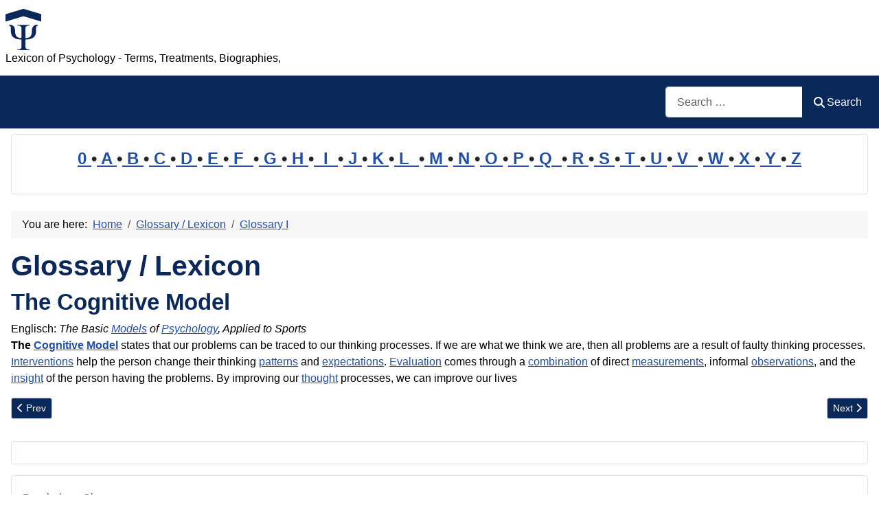

--- FILE ---
content_type: text/html; charset=utf-8
request_url: https://www.psychology-lexicon.com/cms/glossary/53-glossary-t/565-the-cognitive-model.html
body_size: 8815
content:
<!DOCTYPE html>
<html lang="en-gb" dir="ltr">

<head>
    <meta charset="utf-8">
	<meta name="author" content="Administrator">
	<meta name="robots" content="index, follow">
	<meta name="viewport" content="width=device-width, initial-scale=1">
	<meta name="description" content="The Cognitive Model: The Cognitive Model states that our problems can be traced to our thinking processes. . . .">
	<meta name="generator" content="Joomla! - Open Source Content Management">
	<title>The Cognitive Model</title>
	<link href="https://www.psychology-lexicon.com/cms/glossary/53-glossary-t/565-the-cognitive-model.html" rel="canonical">
	<link href="/cms/" rel="mask-icon" color="#000">
	<link href="https://www.psychology-lexicon.com/cms/component/finder/search.opensearch?Itemid=277" rel="search" title="OpenSearch Psychology Glossary" type="application/opensearchdescription+xml">

    <link href="/cms/media/system/css/joomla-fontawesome.min.css?f8fd47" rel="lazy-stylesheet"><noscript><link href="/cms/media/system/css/joomla-fontawesome.min.css?f8fd47" rel="stylesheet"></noscript>
	<link href="/cms/media/templates/site/cassiopeia/css/template.min.css?f8fd47" rel="stylesheet">
	<link href="/cms/media/templates/site/cassiopeia/css/global/colors_standard.min.css?f8fd47" rel="stylesheet">
	<link href="/cms/media/plg_system_webauthn/css/button.min.css?f8fd47" rel="stylesheet">
	<link href="/cms/media/vendor/awesomplete/css/awesomplete.css?1.1.7" rel="stylesheet">
	<link href="/cms/media/templates/site/cassiopeia/css/vendor/joomla-custom-elements/joomla-alert.min.css?0.4.1" rel="stylesheet">
	<link href="/cms/media/templates/site/cassiopeia/css/user.css?f8fd47" rel="stylesheet">
	<style>:root {
		--hue: 214;
		--template-bg-light: #f0f4fb;
		--template-text-dark: #495057;
		--template-text-light: #ffffff;
		--template-link-color: var(--link-color);
		--template-special-color: #001B4C;
		
	}</style>

    <script src="/cms/media/mod_menu/js/menu.min.js?f8fd47" type="module"></script>
	<script type="application/json" class="joomla-script-options new">{"joomla.jtext":{"PLG_SYSTEM_WEBAUTHN_ERR_CANNOT_FIND_USERNAME":"Cannot find the username field in the login module. Sorry, Passwordless authentication will not work on this site unless you use a different login module.","PLG_SYSTEM_WEBAUTHN_ERR_EMPTY_USERNAME":"You need to enter your username (but NOT your password) before selecting the passkey login button.","PLG_SYSTEM_WEBAUTHN_ERR_INVALID_USERNAME":"The specified username does not correspond to a user account that has enabled passwordless login on this site.","JSHOWPASSWORD":"Show Password","JHIDEPASSWORD":"Hide Password","MOD_FINDER_SEARCH_VALUE":"Search &hellip;","COM_FINDER_SEARCH_FORM_LIST_LABEL":"Search Results","JLIB_JS_AJAX_ERROR_OTHER":"An error has occurred while fetching the JSON data: HTTP %s status code.","JLIB_JS_AJAX_ERROR_PARSE":"A parse error has occurred while processing the following JSON data:<br><code style=\"color:inherit;white-space:pre-wrap;padding:0;margin:0;border:0;background:inherit;\">%s<\/code>","ERROR":"Error","MESSAGE":"Message","NOTICE":"Notice","WARNING":"Warning","JCLOSE":"Close","JOK":"OK","JOPEN":"Open"},"finder-search":{"url":"\/cms\/component\/finder\/?task=suggestions.suggest&format=json&tmpl=component&Itemid=277"},"system.paths":{"root":"\/cms","rootFull":"https:\/\/www.psychology-lexicon.com\/cms\/","base":"\/cms","baseFull":"https:\/\/www.psychology-lexicon.com\/cms\/"},"csrf.token":"f8d231fa632cc7917ec61eadfa6051d8","system.keepalive":{"interval":2940000,"uri":"\/cms\/component\/ajax\/?format=json"}}</script>
	<script src="/cms/media/system/js/core.min.js?a3d8f8"></script>
	<script src="/cms/media/templates/site/cassiopeia/js/template.min.js?f8fd47" type="module"></script>
	<script src="/cms/media/system/js/keepalive.min.js?08e025" type="module"></script>
	<script src="/cms/media/system/js/fields/passwordview.min.js?61f142" defer></script>
	<script src="/cms/media/vendor/awesomplete/js/awesomplete.min.js?1.1.7" defer></script>
	<script src="/cms/media/com_finder/js/finder.min.js?755761" type="module"></script>
	<script src="/cms/media/system/js/messages.min.js?9a4811" type="module"></script>
	<script src="/cms/media/plg_system_webauthn/js/login.min.js?f8fd47" defer></script>
	<script type="application/ld+json">{"@context":"https://schema.org","@type":"BreadcrumbList","@id":"https://www.psychology-lexicon.com/cms/#/schema/BreadcrumbList/17","itemListElement":[{"@type":"ListItem","position":1,"item":{"@id":"https://www.psychology-lexicon.com/cms/","name":"Home"}},{"@type":"ListItem","position":2,"item":{"@id":"https://www.psychology-lexicon.com/cms/glossary.html","name":"Glossary / Lexicon"}},{"@type":"ListItem","position":3,"item":{"@id":"https://www.psychology-lexicon.com/cms/glossary/42-glossary-i.html","name":"Glossary I"}},{"@type":"ListItem","position":4,"item":{"name":"Iconic store"}}]}</script>
	<script type="application/ld+json">{"@context":"https://schema.org","@graph":[{"@type":"Organization","@id":"https://www.psychology-lexicon.com/cms/#/schema/Organization/base","name":"Psychology Glossary","url":"https://www.psychology-lexicon.com/cms/"},{"@type":"WebSite","@id":"https://www.psychology-lexicon.com/cms/#/schema/WebSite/base","url":"https://www.psychology-lexicon.com/cms/","name":"Psychology Glossary","publisher":{"@id":"https://www.psychology-lexicon.com/cms/#/schema/Organization/base"},"potentialAction":{"@type":"SearchAction","target":"https://www.psychology-lexicon.com/cms/component/finder/search.html?q={search_term_string}&amp;Itemid=277","query-input":"required name=search_term_string"}},{"@type":"WebPage","@id":"https://www.psychology-lexicon.com/cms/#/schema/WebPage/base","url":"https://www.psychology-lexicon.com/cms/glossary/53-glossary-t/565-the-cognitive-model.html","name":"The Cognitive Model","description":"The Cognitive Model: The Cognitive Model states that our problems can be traced to our thinking processes. . . .","isPartOf":{"@id":"https://www.psychology-lexicon.com/cms/#/schema/WebSite/base"},"about":{"@id":"https://www.psychology-lexicon.com/cms/#/schema/Organization/base"},"inLanguage":"en-GB","breadcrumb":{"@id":"https://www.psychology-lexicon.com/cms/#/schema/BreadcrumbList/17"}},{"@type":"Article","@id":"https://www.psychology-lexicon.com/cms/#/schema/com_content/article/565","name":"The Cognitive Model","headline":"The Cognitive Model","inLanguage":"en-GB","isPartOf":{"@id":"https://www.psychology-lexicon.com/cms/#/schema/WebPage/base"}}]}</script>

<!-- No ads 565/62 09:44:52 -->
</head>

<body class="site com_content wrapper-static view-article layout-blog no-task itemid-79 has-sidebar-left has-sidebar-right">
    <header class="header container-header full-width">

        
        
                    <div class="grid-child">
                <div class="navbar-brand">
                    <a class="brand-logo" href="/cms/">
                        <img loading="eager" decoding="async" src="https://www.psychology-lexicon.com/cms/images/logo.png" alt="Psychology Glossary" width="52" height="60">                    </a>
                                            <div class="site-description">Lexicon of Psychology - Terms, Treatments, Biographies,</div>
                                    </div>
            </div>
        
                    <div class="grid-child container-nav">
                                                    <div class="container-search">
                        
<form class="mod-finder js-finder-searchform form-search" action="/cms/component/finder/search.html?Itemid=277" method="get" role="search">
    <label for="mod-finder-searchword113" class="visually-hidden finder">Search</label><div class="mod-finder__search input-group"><input type="text" name="q" id="mod-finder-searchword113" class="js-finder-search-query form-control" value="" placeholder="Search &hellip;"><button class="btn btn-primary" type="submit"><span class="icon-search icon-white" aria-hidden="true"></span> Search</button></div>
            <input type="hidden" name="Itemid" value="277"></form>

                    </div>
                            </div>
            </header>

    <div class="site-grid">
        
                    <div class="grid-child container-top-a">
                <div class="top-a card ">
        <div class="card-body">
                
<div id="mod-custom124" class="mod-custom custom">
    <p style="line-height: 1.6em; font-size: 1.5em; font-weight: bold; text-align: center;"><a href="/cms/glossary/244-glossary-0.html">0 </a>•<a href="/cms/glossary/34-glossary-a.html"> A </a>•<a href="/cms/glossary/35-glossary-b.html"> B </a>•<a href="/cms/glossary/36-glossary-c.html"> C </a>•<a href="/cms/glossary/37-glossary-d.html"> D </a>•<a href="/cms/glossary/38-glossary-e.html"> E </a>•<a href="/cms/glossary/39-glossary-f.html"> F  </a>•<a href="/cms/glossary/40-glossary-g.html"> G </a>•<a href="/cms/glossary/41-glossary-h.html"> H </a>•<a href="/cms/glossary/42-glossary-i.html">  I  </a>•<a href="/cms/glossary/43-glossary-j.html"> J </a>•<a href="/cms/glossary/44-glossary-k.html"> K </a>•<a href="/cms/glossary/45-glossary-l.html"> L  </a>•<a href="/cms/glossary/46-glossary-m.html"> M </a>•<a href="/cms/glossary/47-glossary-n.html"> N </a>•<a href="/cms/glossary/48-glossary-o.html"> O </a>•<a href="/cms/glossary/49-glossary-p.html"> P </a>•<a href="/cms/glossary/50-glossary-q.html"> Q  </a>•<a href="/cms/glossary/51-glossary-r.html"> R </a>•<a href="/cms/glossary/52-glossary-s.html"> S </a>•<a href="/cms/glossary/53-glossary-t.html"> T </a>•<a href="/cms/glossary/54-glossary-u.html"> U </a>•<a href="/cms/glossary/55-glossary-v.html"> V  </a>•<a href="/cms/glossary/56-glossary-w.html"> W </a>•<a href="/cms/glossary/57-glossary-x.html"> X </a>•<a href="/cms/glossary/58-glossary-y.html"> Y </a>•<a href="/cms/glossary/59-glossary-z.html"> Z</a></p></div>
    </div>
</div>

            </div>
        
        
                    <div class="grid-child container-sidebar-left">
                <div class="sidebar-left card ">
            <h3 class="card-header ">Latest Articles</h3>        <div class="card-body">
                <ul class="mod-articleslatest latestnews mod-list">
    <li itemscope itemtype="https://schema.org/Article">
        <a href="/cms/glossary/244-glossary-0/24189-2025.html" itemprop="url">
            <span itemprop="name">
                2025            </span>
        </a>
    </li>
    <li itemscope itemtype="https://schema.org/Article">
        <a href="/cms/glossary/35-glossary-b/25245-brain-fog.html" itemprop="url">
            <span itemprop="name">
                Brain Fog            </span>
        </a>
    </li>
    <li itemscope itemtype="https://schema.org/Article">
        <a href="/cms/glossary/36-glossary-c/25147-cognitive-content.html" itemprop="url">
            <span itemprop="name">
                Cognitive Content            </span>
        </a>
    </li>
    <li itemscope itemtype="https://schema.org/Article">
        <a href="/cms/glossary/56-glossary-w/26099-wellbutrin.html" itemprop="url">
            <span itemprop="name">
                 Wellbutrin            </span>
        </a>
    </li>
    <li itemscope itemtype="https://schema.org/Article">
        <a href="/cms/glossary/39-glossary-f/24960-flight-of-ideas.html" itemprop="url">
            <span itemprop="name">
                Flight Of Ideas            </span>
        </a>
    </li>
    <li itemscope itemtype="https://schema.org/Article">
        <a href="/cms/glossary/34-glossary-a/24918-animal-research.html" itemprop="url">
            <span itemprop="name">
                Animal Research            </span>
        </a>
    </li>
    <li itemscope itemtype="https://schema.org/Article">
        <a href="/cms/glossary/47-glossary-n/26098-nano-needling.html" itemprop="url">
            <span itemprop="name">
                Nano needling            </span>
        </a>
    </li>
    <li itemscope itemtype="https://schema.org/Article">
        <a href="/cms/glossary/34-glossary-a/24902-affective-aggression.html" itemprop="url">
            <span itemprop="name">
                Affective Aggression            </span>
        </a>
    </li>
    <li itemscope itemtype="https://schema.org/Article">
        <a href="/cms/glossary/35-glossary-b/26097-boat-accidents.html" itemprop="url">
            <span itemprop="name">
                Boat Accidents            </span>
        </a>
    </li>
    <li itemscope itemtype="https://schema.org/Article">
        <a href="/cms/glossary/36-glossary-c/26096-conditioned-trauma-response.html" itemprop="url">
            <span itemprop="name">
                Conditioned Trauma Response            </span>
        </a>
    </li>
    <li itemscope itemtype="https://schema.org/Article">
        <a href="/cms/glossary/34-glossary-a/24901-affiliation-motive.html" itemprop="url">
            <span itemprop="name">
                Affiliation Motive            </span>
        </a>
    </li>
    <li itemscope itemtype="https://schema.org/Article">
        <a href="/cms/glossary/36-glossary-c/24860-codependence.html" itemprop="url">
            <span itemprop="name">
                Codependence            </span>
        </a>
    </li>
    <li itemscope itemtype="https://schema.org/Article">
        <a href="/cms/glossary/38-glossary-e/24855-executive-attention.html" itemprop="url">
            <span itemprop="name">
                Executive Attention            </span>
        </a>
    </li>
    <li itemscope itemtype="https://schema.org/Article">
        <a href="/cms/glossary/35-glossary-b/24848-basic-trust.html" itemprop="url">
            <span itemprop="name">
                Basic Trust            </span>
        </a>
    </li>
    <li itemscope itemtype="https://schema.org/Article">
        <a href="/cms/glossary/34-glossary-a/24824-agape-love.html" itemprop="url">
            <span itemprop="name">
                Agape Love            </span>
        </a>
    </li>
</ul>
    </div>
</div>
<div class="sidebar-left card ">
            <h3 class="card-header ">Most Read</h3>        <div class="card-body">
                
<div id="mod-custom160" class="mod-custom custom">
    <p> 
1: <a href='https://www.psychology-lexicon.com/cms/glossary/37-glossary-d/8204-dyadic-relationships.html'  title='Dyadic relationships is defined as relationships that develop between two (2) people. . . . . .'>Dyadic relationships</a><!-- u=0, s=62 V=0 --><br>
2: <a href='https://www.psychology-lexicon.com/cms/glossary/36-glossary-c/7828-corey-s-model-of-ethical-decision-making.html'  title='Corey’s model of ethical decision-making refers to a seven (7) step ethical decision-making model which include: 1. identifying the problem-. 2. identifying the potential issues involved . . . . .'>Corey’s model of ethical decision-making</a><!-- u=0, s=62 V=0 --><br>
3: <a href='https://www.psychology-lexicon.com/cms/glossary/46-glossary-m/412-mirror-image-perceptions.html'  title='Mirror-image perceptions refer to the reciprocal views of one another often held by parties in conflict- for example, each may view itself as moral and peace-loving and the other as evil . . .'>Mirror-image perceptions</a><!-- u=0, s=62 V=0 --><br>
4: <a href='https://www.psychology-lexicon.com/cms/glossary/34-glossary-a/1307-atavistic-stigmata.html'  title='Atavistic Stigmata refers to a key element in early biological theories of criminality- physical characteristics, believed to represent an earlier stage of human evolution, which could be . . .'>Atavistic Stigmata</a><!-- u=0, s=62 V=0 --><br>
5: <a href='https://www.psychology-lexicon.com/cms/glossary/36-glossary-c/4483-contingency.html'  title='Contingency refers to the relationship between a response and its outcome in operant conditioning or the conditioned stimulus-unconditioned stimulus relationship in classical conditioning . . . . .'>Contingency</a><!-- u=0, s=62 V=0 --><br>
6: <a href='https://www.psychology-lexicon.com/cms/glossary/38-glossary-e/9794-egalitarian-family.html'  title='An Egalitarian family (also Equalitarian family) is defined as a family in which both father and mother have equal authority and dominance. . . . . .'>Egalitarian family</a><!-- u=0, s=62 V=0 --><br>
7: <a href='https://www.psychology-lexicon.com/cms/glossary/37-glossary-d/2989-deviation-iq.html'  title='Deviation IQ refers to an IQ obtained statistically from a person&apos;s relative standing in his or her age group, that is, how far above or below average the person&apos;s score was relative to . . .'>Deviation IQ</a><!-- u=0, s=62 V=0 --><br>
8: <a href='https://www.psychology-lexicon.com/cms/glossary/46-glossary-m/22350-mentality.html'  title='In the psychology context, mentality refers to a person&apos;s way of thinking that influences their beliefs, attitudes, and behaviors. It encompasses the cognitive frameworks and patterns . . .'>Mentality</a><!-- u=0, s=62 V=0 --><br>
9: <a href='https://www.psychology-lexicon.com/cms/glossary/36-glossary-c/1232-criminaloids.html'  title='Criminaloids refers to a term used by Cesare Lombroso to describe occasional criminals who were pulled into criminality primarily by environmental influences . . . . .'>Criminaloids</a><!-- u=0, s=62 V=0 --><br>
10: <a href='https://www.psychology-lexicon.com/cms/glossary/46-glossary-m/13948-multiple-approach-avoidance-conflict.html'  title='Multiple approach-avoidance conflict being simultaneously attracted to and repelled by each of several alternatives. . . . . .'>Multiple approach-avoidance conflict</a><!-- u=0, s=62 V=0 --><br>
11: <a href='https://www.psychology-lexicon.com/cms/glossary/46-glossary-m/11066-misandry.html'  title='Glossary / Lexicon - Glossary M, Glossary M: : Misandry is defined as hatred of . . .'>Misandry</a><!-- u=0, s=62 V=0 --><br>
12: <a href='https://www.psychology-lexicon.com/cms/glossary/38-glossary-e/23650-emotional-connection.html'  title='Emotional Connection: Emotional connection in the psychology context refers to the bond that forms between individuals when they share feelings, understanding, and empathy . . . . .'>Emotional Connection</a><!-- u=0, s=62 V=0 --><br>
13: <a href='https://www.psychology-lexicon.com/cms/glossary/34-glossary-a/4979-ability.html'  title='Ability is a basic capacity of a person for performing a wide range of different tasks, acquiring knowledge, or developing a skill- what one has learned over a period of time from both . . .'>Ability</a><!-- u=0, s=62 V=0 --><br>
14: <a href='https://www.psychology-lexicon.com/cms/glossary/38-glossary-e/23409-empty-love.html'  title='Empty Love refers to a type of love characterized by commitment without intimacy or passion. In the context of psychology, particularly in the theory of love developed by Psychologist . . .'>Empty Love</a><!-- u=0, s=62 V=0 --><br>
15: <a href='https://www.psychology-lexicon.com/cms/glossary/38-glossary-e/392-evaluation-apprehension.html'  title='Evaluation apprehension refers to the experience of being anxious about being negatively evaluated or not positively evaluated. . . . . .'>Evaluation apprehension</a><!-- u=0, s=62 V=0 --><br>
16: <a href='https://www.psychology-lexicon.com/cms/glossary/49-glossary-p/25881-puzzles-and-games-in-therapy.html'  title='Puzzles and Games in Therapy: Puzzles, games, and structured play activities are more than mere entertainment—they are cognitive and emotional tools with measurable therapeutic benefits . . . . .'>Puzzles and Games in Therapy</a><!-- u=0, s=62 V=0 --><br>
17: <a href='https://www.psychology-lexicon.com/cms/glossary/35-glossary-b/84-behavior.html'  title='Behavior refers to the observable response a person makes to any situation. It also includes the reactions or movements made by an individual usually in relation to the environment . . . . .'>Behavior</a><!-- u=0, s=62 V=0 --><br>
18: <a href='https://www.psychology-lexicon.com/cms/glossary/45-glossary-l/11777-leniency-error.html'  title='Leniency error is a type of rating error in which a rater consistently gives all employees high ratings, regardless of their actual levels of performance . . . . .'>Leniency error</a><!-- u=0, s=62 V=0 --><br>
19: <a href='https://www.psychology-lexicon.com/cms/glossary/49-glossary-p/13960-passive-compliance.html'  title='Passive compliance means passively bending to unreasonable demands or circumstances. . . . . .'>Passive compliance</a><!-- u=0, s=62 V=0 --><br>
20: <a href='https://www.psychology-lexicon.com/cms/glossary/42-glossary-i/5779-intrapsychic-conflicts.html'  title='Intrapsychic conflicts is a term in Psychoanalytic theory, a struggle among the id, ego, and superego. . . . . .'>Intrapsychic conflicts</a><!-- u=0, s=62 V=0 --><br>
</ol><small>(As of 09:44)</small> 
</p></div>
    </div>
</div>
<div class="sidebar-left card ">
            <h3 class="card-header ">Statistics</h3>        <div class="card-body">
                <ul class="mod-stats list-group">
    <li class="list-group-item">
        Users        <span class="badge bg-secondary float-end rounded-pill">7687</span>
    </li>
    <li class="list-group-item">
        Articles        <span class="badge bg-secondary float-end rounded-pill">13911</span>
    </li>
</ul>
    </div>
</div>
<div class="sidebar-left card ">
            <h3 class="card-header ">Who's Online</h3>        <div class="card-body">
                
<div class="mod-whosonline">
                            <p>We have 29648&#160;guests and no members online</p>
    
    </div>
    </div>
</div>

            </div>
        
        <div class="grid-child container-component">
            <nav class="mod-breadcrumbs__wrapper" aria-label="Breadcrumbs">
    <ol class="mod-breadcrumbs breadcrumb px-3 py-2">
                    <li class="mod-breadcrumbs__here float-start">
                You are here: &#160;
            </li>
        
        <li class="mod-breadcrumbs__item breadcrumb-item"><a href="/cms/" class="pathway"><span>Home</span></a></li><li class="mod-breadcrumbs__item breadcrumb-item"><a href="/cms/glossary.html" class="pathway"><span>Glossary / Lexicon</span></a></li><li class="mod-breadcrumbs__item breadcrumb-item"><a href="/cms/glossary/42-glossary-i.html" class="pathway"><span>Glossary I</span></a></li>    </ol>
    </nav>

            
            <div id="system-message-container" aria-live="polite"></div>

            <main>
                <div class="com-content-article item-page">
    <meta itemprop="inLanguage" content="en-GB">
        <div class="page-header">
        <h1> Glossary / Lexicon </h1>
    </div>
    
    
        <div class="page-header">
        <h2>
            The Cognitive Model        </h2>
                            </div>
        
        
    
    
        
                                                <div class="com-content-article__body">
        Englisch: <em>The Basic <a href="/cms/glossary/46-glossary-m/13664-models.html" title="Models is a term in Learning theory that refer to those whose behaviors are imitated by . . ." rev="av:20230104160020">Models</a> of <a href="/cms/glossary/49-glossary-p/15313-psychology.html" title='psychology: psychology is the science or study of the thought processes and behavior of humans and other animals in their interaction with the environment' rev="av:20190526013046">Psychology</a>, Applied to Sports</em><br><b>The <a href="/cms/glossary/36-glossary-c/7327-cognitive.html" style="av:20140605005845">Cognitive</a>  <a href="/cms/glossary/46-glossary-m/13927-model.html" style="av:20150509005311">Model</a> </b> states that our <a title="- - - - A problem is a situation or challenge that requires a solution or that needs to be addressed in some . . ." rev="av:20230104214019">problems</a> can be traced to our thinking processes. 
 If we are what we think we are, then all problems are a result of faulty thinking processes. <a href="/cms/glossary/42-glossary-i/1849-interventions.html" title="Interventions refer to specific programs designed to assess levels of behaviors, introduce ways to change them, measure whether change has occurred, and assess the impact of the . . ." rev="av:20230104140937">Interventions</a> <a title="- In the context of psychology, the concept of 'help' refers to any type of support or assistance that is provided to someone in order to address a problem or need they are experiencing; - . . ." rev="av:20230105081334">help</a> the person change their thinking <a href="/cms/glossary/49-glossary-p/14113-patterns.html" title='Patterns: Patterns is defined as a series of similarities that may link cases to an . . .' rev="av:20220730012006">patterns</a> and <a href="/cms/glossary/38-glossary-e/9018-expectations.html" style="av:20140331005650">expectations</a>. <a href="/cms/glossary/38-glossary-e/9175-evaluation.html" title='Evaluation: Evaluation is defined as the process of judging the quality or value of a performance or a course of . . .' rev="av:20220818013006">Evaluation</a> comes through a <a href="/cms/glossary/36-glossary-c/22884-combination.html" title="A 'combination' refers to the merging or integration of different elements, ideas, or factors to create a unified whole or a new perspective. The ability to combine various cognitive and . . ." rev="av:20231023013006">combination</a> of direct <a href="/cms/glossary/46-glossary-m/12416-measurement.html" style="av:20141112010021">measurements</a>, informal <a href="/cms/glossary/48-glossary-o/3492-observation.html" title='Observation: Observation means recognizing or noting a fact or occurrence often involving measurement or other objective . . .' rev="av:20220816013006">observations</a>, and the <a href="/cms/glossary/42-glossary-i/5884-insight.html" title='Insight: Insight is a sense of understanding and awareness about oneself and one\'s . . .' rev="av:20220818074005">insight</a> of the person having the problems. By improving our <a href="/cms/glossary/53-glossary-t/905-thought.html" title="Thought refers to faculty to think, imagine, meditate, reflect, fantasize, or form an opinion; - - Thought (also referred to as cognition) refers to the mental process of acquiring and . . ." rev="av:20230104180850">thought</a> processes, we can improve our lives <!-- googlesyndication not set -->    </div>

        
        
<nav class="pagenavigation" aria-label="Page Navigation">
    <span class="pagination ms-0">
                <a class="btn btn-sm btn-secondary previous" href="/cms/glossary/53-glossary-t/25382-the-big-five.html" rel="prev">
            <span class="visually-hidden">
                Previous article: The Big Five            </span>
            <span class="icon-chevron-left" aria-hidden="true"></span> <span aria-hidden="true">Prev</span>            </a>
                    <a class="btn btn-sm btn-secondary next" href="/cms/glossary/53-glossary-t/6295-the-decision-tree.html" rel="next">
            <span class="visually-hidden">
                Next article: The decision tree            </span>
            <span aria-hidden="true">Next</span> <span class="icon-chevron-right" aria-hidden="true"></span>            </a>
        </span>
</nav>
                                        </div>
            </main>
            
        </div>

                    <div class="grid-child container-sidebar-right">
                <div class="sidebar-right card ">
        <div class="card-body">
                <div class="mod-banners bannergroup">

    <div class="mod-banners__item banneritem">
                                        <div id="google_translate_element"></div><script type="text/javascript">
function googleTranslateElementInit() {
  new google.translate.TranslateElement({pageLanguage: 'en', layout: google.translate.TranslateElement.InlineLayout.SIMPLE, gaTrack: true, gaId: 'UA-27768360-12'}, 'google_translate_element');
}
</script><script type="text/javascript" src="//translate.google.com/translate_a/element.js?cb=googleTranslateElementInit"></script>
                    </div>

</div>
    </div>
</div>
<div class="sidebar-right card _menu">
        <div class="card-body">
                <ul class="mod-menu mod-list nav ">
<li class="nav-item item-277 default"><a href="/cms/" >Psychology Glossary</a></li><li class="nav-item item-79 current active"><a href="/cms/glossary.html" aria-current="location">Glossary / Lexicon</a></li><li class="nav-item item-265"><a href="/cms/impressum-intern.html" >Legal Notice / Impressum</a></li></ul>
    </div>
</div>
<div class="sidebar-right card ">
            <h3 class="card-header ">Login</h3>        <div class="card-body">
                <form id="login-form-16" class="mod-login" action="/cms/glossary/42-glossary-i/10167-iconic-store.html" method="post">

    
    <div class="mod-login__userdata userdata">
        <div class="mod-login__username form-group">
                            <div class="input-group">
                    <input id="modlgn-username-16" type="text" name="username" class="form-control" autocomplete="username" placeholder="Username">
                    <label for="modlgn-username-16" class="visually-hidden">Username</label>
                    <span class="input-group-text" title="Username">
                        <span class="icon-user icon-fw" aria-hidden="true"></span>
                    </span>
                </div>
                    </div>

        <div class="mod-login__password form-group">
                            <div class="input-group">
                    <input id="modlgn-passwd-16" type="password" name="password" autocomplete="current-password" class="form-control" placeholder="Password">
                    <label for="modlgn-passwd-16" class="visually-hidden">Password</label>
                    <button type="button" class="btn btn-secondary input-password-toggle">
                        <span class="icon-eye icon-fw" aria-hidden="true"></span>
                        <span class="visually-hidden">Show Password</span>
                    </button>
                </div>
                    </div>

                    <div class="mod-login__remember form-group">
                <div id="form-login-remember-16" class="form-check">
                    <input type="checkbox" name="remember" class="form-check-input" value="yes" id="form-login-input-remember-16">
                    <label class="form-check-label" for="form-login-input-remember-16">
                        Remember Me                    </label>
                </div>
            </div>
        
                    <div class="mod-login__submit form-group">
                <button type="button"
                        class="btn btn-secondary w-100 plg_system_webauthn_login_button"
                                                    data-webauthn-form="login-form-16"
                                                                        title="Sign in with a passkey"
                        id="plg_system_webauthn-KO1M9WSxQCwa-AkoBxNhm"
                        >
                                            <svg aria-hidden="true" id="Passkey" xmlns="http://www.w3.org/2000/svg" viewBox="0 0 24 24"><g id="icon-passkey"><circle id="icon-passkey-head" cx="10.5" cy="6" r="4.5"/><path id="icon-passkey-key" d="M22.5,10.5a3.5,3.5,0,1,0-5,3.15V19L19,20.5,21.5,18,20,16.5,21.5,15l-1.24-1.24A3.5,3.5,0,0,0,22.5,10.5Zm-3.5,0a1,1,0,1,1,1-1A1,1,0,0,1,19,10.5Z"/><path id="icon-passkey-body" d="M14.44,12.52A6,6,0,0,0,12,12H9a6,6,0,0,0-6,6v2H16V14.49A5.16,5.16,0,0,1,14.44,12.52Z"/></g></svg>
                                        Sign in with a passkey                </button>
            </div>
        
        <div class="mod-login__submit form-group">
            <button type="submit" name="Submit" class="btn btn-primary w-100">Log in</button>
        </div>

                    <ul class="mod-login__options list-unstyled">
                <li>
                    <a href="/cms/component/users/reset.html?Itemid=277">
                    Forgot your password?</a>
                </li>
                <li>
                    <a href="/cms/component/users/remind.html?Itemid=277">
                    Forgot your username?</a>
                </li>
                            </ul>
        <input type="hidden" name="option" value="com_users">
        <input type="hidden" name="task" value="user.login">
        <input type="hidden" name="return" value="aHR0cHM6Ly93d3cucHN5Y2hvbG9neS1sZXhpY29uLmNvbS9jbXMvZ2xvc3NhcnkvNDItZ2xvc3NhcnktaS8xMDE2Ny1pY29uaWMtc3RvcmUuaHRtbA==">
        <input type="hidden" name="f8d231fa632cc7917ec61eadfa6051d8" value="1">    </div>
    </form>
    </div>
</div>

            </div>
        
        
            </div>

    
            <a href="#top" id="back-top" class="back-to-top-link" aria-label="Back to Top">
            <span class="icon-arrow-up icon-fw" aria-hidden="true"></span>
        </a>
    
    
</body>

</html>
